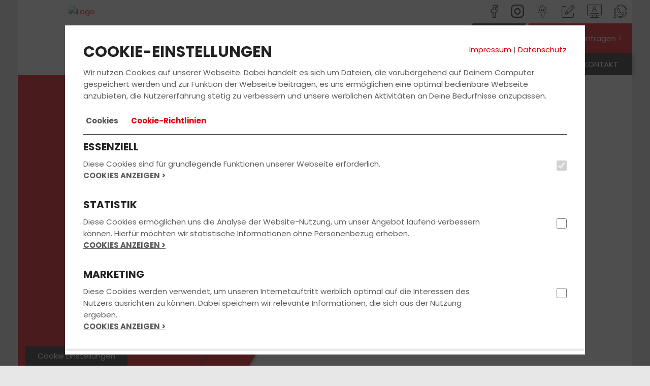

--- FILE ---
content_type: text/html; charset=UTF-8
request_url: https://www.charlys-fahrschule-bn.de/preise/
body_size: 7800
content:
<!DOCTYPE html>
<html lang="de">
<head>
	<title>Fahrschule Bonn - Charlys Fahrschule - Preise</title>

    <meta name="viewport" content="width=device-width, initial-scale=1">
	<meta http-equiv="Content-type" content="text/html;charset=utf-8">
	
			<meta http-equiv="content-language" content="de">
			    <meta property="og:image" content="https://files.fahrschul-system.de/1_399/uploads/2a589217-e7d2-4162-8cea-496a31f4096e.png">

    <link rel="icon" href="/favicon.ico">
    <link href="https://static.fahrschul-system.de/templates/website_2021/fonts/poppins/poppins.css" rel="stylesheet">
    <link rel="stylesheet" href="https://static.fahrschul-system.de/templates/website_2021/lightbox.min.css"/>
    <link rel="stylesheet" href="https://static.fahrschul-system.de/templates/website_2021/all.min.css"/>
    <style>        .bg-primary,        .bg-primary-edge-top-right-corner,        .header_nav-switch a.active:before {            background-color: #e3000b;        }                #info-slider-box button:before,        .bg-primary > *:not(.btn),        .bg-primary > *:not(.btn) > *:not(.btn),        .bg-primary > *:not(.btn) > *:not(.btn) > *:not(.btn),        .bg-primary > *:not(.btn) > *:not(.btn) > *:not(.btn) > *:not(.btn) {            color: #fff;        }        .bg-primary .brackets .text:before,        .bg-primary .brackets .text:after {            border-color: #fff;        }                .bg-secondary {            background-color: #ffec01;        }                a,        h3,        .text-primary,        .header_nav-switch a,        .content-accordion .accordion-toggle:after,        .calendar_box .text div.link-more,        .calendar_box .text .buchen {            color: #e3000b;        }        .text-primary-bg {            color: #fff !important;        }        .text-secondary-bg {            color: #000 !important;        }        a:hover {            color: #d5000a;        }        a:focus {            color: #d5000a;        }                a.text-primary:hover {            color: #ffec01;        }                .bg-primary-edge-top-right:before,        .btn-angle:before,        .header_nav-switch > li.kontakt::before,        .teaser_bg2.bg-primary:before {            border-color: transparent #e3000b transparent transparent;        }                .btn-angle:after {            border-color: transparent transparent transparent #e3000b;        }                .header_nav-switch > .kontakt a {            color: #fff;        }                /*  OWL Carousel Start  */        .header-controls button[data-controls="prev"],        .header-controls button[data-controls="next"] {            background-color: #e3000b;            color: #fff;        }                .form-control:focus {            border-color: #e3000b;        }                .oeffnungszeiten .oeffnungszeiten_col .icon-box::before {            border-color: #e3000b transparent transparent;        }                .image-grid_item .hover-effect .hover-overlay {            background-color: #ffec01;        }                /* Accordion    */        #accordion section h1,        #accordion section h2,        #accordion section h3,        #accordion section h4,        #accordion section p {            color: #ffec01;        }                #accordion li a.active {            background-color: #e3000b;            background-image: -webkit-linear-gradient(269deg, #ed000b 10%, #e3000b 100%);            background-image: linear-gradient(-179deg, #ed000b 10%, #e3000b 100%);        }                #accordion section {            background-color: #e3000b;            background-image: -webkit-linear-gradient(269deg, #ed000b 10%, #e3000b 100%);            background-image: linear-gradient(-179deg, #ed000b 10%, #e3000b 100%);        }                @media (max-width: 768px) {            .header-slider .teaser_bg2.bg-primary:before {                border-color: transparent transparent transparent #e3000b;            }        }                @media (min-width: 992px) {            #accordion li a.active h3 {                background-color: #fff;                color: #e3000b;            }        }                /* Default Button */        .btn-default:active:hover,        .btn-default.active:hover,        .open > .dropdown-toggle.btn-default:hover,        .btn-default:active:focus,        .btn-default.active:focus,        .open > .dropdown-toggle.btn-default:focus,        .btn-default:active.focus,        .btn-default.active.focus,        .btn-default:focus,        .btn-default.focus,        .btn-default:hover,        .btn-default:active,        .btn-default.active,        .open > .dropdown-toggle.btn-default.focus,        .open > .dropdown-toggle.btn-default,        .open > .dropdown-toggle.btn-default.focus {            color: #e3000b;        }                .btn-primary {            color: #fff;            background-color: #e3000b;            border-color: #e3000b;        }                .btn-primary:focus,        .btn-primary.focus {            color: #fff;            background-color: #d0000a;            border-color: #e3000b;        }                .btn-primary:active,        .btn-primary.active,        .open > .dropdown-toggle.btn-primary {            color: #fff;            background-color: #d0000a;            border-color: #e3000b;        }                .btn-primary:active:hover,        .btn-primary.active:hover,        .open > .dropdown-toggle.btn-primary:hover,        .btn-primary:active:focus,        .btn-primary.active:focus,        .open > .dropdown-toggle.btn-primary:focus,        .btn-primary:active.focus,        .btn-primary.active.focus,        .open > .dropdown-toggle.btn-primary.focus {            color: #fff;            background-color: #d0000a;            border-color: #e3000b;        }                .btn-primary.disabled:hover,        .btn-primary[disabled]:hover,        fieldset[disabled] .btn-primary:hover,        .btn-primary.disabled:focus,        .btn-primary[disabled]:focus,        fieldset[disabled] .btn-primary:focus,        .btn-primary.disabled.focus,        .btn-primary[disabled].focus,        fieldset[disabled] .btn-primary.focus {            background-color: #d0000a;            border-color: #e3000b;        }                .btn-primary .badge {            color: #e3000b;            background-color: #fff;        }                .input-group .btn {            border: 1px solid #e3000b;        }                /* Pagination */        .pagination > .active > a,        .pagination > .active > span,        .pagination > .active > a:hover,        .pagination > .active > span:hover,        .pagination > .active > a:focus,        .pagination > .active > span:focus {            background-color: #e3000b;            border-color: #e3000b;            color: #fff;        }        </style>
</head>
<body>
<header>
	<div class="container p-0">
        <div id="Logo">
            <a href="/"><img src="https://files.fahrschul-system.de/1_399/uploads/thumbs/400_150/8a5c34ba-6652-42d8-b53e-5028189de9de.jpg" alt="Logo"></a>
        </div>
		<div class="row hidden-xs">
			<div class="col-sm-12">
				<div class="header_social-icons pull-right hidden-xs">
					<a title="Folge uns auf Facebook" href="https://www.facebook.com/charlysFahrschuleBonn" target="_blank" class="icon icon-facebook"></a><a title="Folge uns auf Instagram" href="http://www.instagram.com/charlysfahrschulebonn/" target="_blank" class="icon icon-instagram"></a> <a title="Online Lernen" href="http://www.fahren-lernen.de/de/fahren-lernen-max" target="_blank" class="icon icon-toplearning"></a> <a title="Kontakt" href="/kontakt/" class="icon icon-intensivkurs"></a> <a title="Kundenstimmen" href="/kundenstimmen/" class="icon icon-gaestebuch"></a> <a title="Chatte mit uns" href="https://api.whatsapp.com/send?phone=4915116321777" target="_blank" class="icon icon-whatsapp"></a>
				</div>
			</div>
		</div>
        <div class="header_navbar navbar" role="navigation">
            <div class="navbar-header">
                <button id="toggleNav" type="button" class="navbar-toggle btn-block" data-toggle="collapse" data-target=".navbar-collapse">
                    <span></span>
                    <span></span>
                    <span></span>
                </button>
            </div>
            <div class="navbar-collapse collapse">
                <ul class="header_nav-switch"><li class="kontakt bg-primary">
            <a href="/preis_anfragen">
                <span>Jetzt Preis anfragen ></span>
            </a>
        </li><li class="current">
                <a href="/" class="active">
                    <i class="icon icon-pkw"></i>
                </a>
            </li><li>
                <a href="/motorrad">
                    <i class="icon icon-motorrad"></i>
                </a>
            </li></ul>
                <ul class="header_nav nav navbar-nav" data-sm-options="{ subMenusSubOffsetY: -4, subMenusSubOffsetX: 0, subIndicators: true, subMenusMinWidth: '100%' }"><li><a href="/">Fahrschule</a><ul class="dropdown-menu"><li><a href="/deine_vorteile/">Deine Vorteile</a></li><li><a href="/team/">Team</a></li><li><a href="/filialen/">Filialen</a><ul class="dropdown-menu"><li><a href="/filialen/fahrschule-bonn/f-907/">Charlys Fahrschule</a></li></ul></li><li><a href="/fahrzeuge/">Fahrzeuge</a></li></ul></li><li class="current"><a href="/fuehrerschein/">Führerschein</a><ul class="dropdown-menu"><li><a href="/fun_learn/">FUN LEARN</a></li><li><a href="/ausbildungsklassen/">Ausbildungsklassen</a></li><li><a href="/unterrichtszeiten/">Unterrichtszeiten</a><ul class="dropdown-menu"><li><a href="/unterrichtszeiten/fahrschule-bonn/f-907/">Charlys Fahrschule</a></li></ul></li><li ><a href="/kurse_seminare/">Kurse & Seminare</a></li><li class="current"><a href="/preise/">Preise</a></li><li><a href="/faq_fragen_antworten/">Fragen & Antworten</a></li></ul></li><li><a href="/aktuelles/">Aktuelles</a><ul class="dropdown-menu"><li><a href="/bestanden/">Bestanden</a></li><li><a href="/event/">Events</a></li><li><a href="/kundenstimmen/">Kundenstimmen</a></li></ul></li><li><a href="/anmelden/">Anmelden</a></li><li><a href="/kontakt/">Kontakt</a><ul class="dropdown-menu"><li><a href="/preis_anfragen/">Preis anfragen</a></li><li><a href="/beratungstermin_vereinbaren/">Beratungstermin Vereinbaren</a></li></ul></li></ul>
            </div>
        </div>
    </div>
</header>


<div id="Start" class="site_main">
	<div class="container">
        <div class="header-slider">
            <div>
                        <div class="teaser_wrapper">
                            <div class="teaser_bg bg-primary"></div>
                            <div class="teaser_bg2 bg-primary"></div>
                            <div class="teaser_bg3 bg-primary"></div>
                            <div class="teaser_box bg-primary">
                                    <h2>Gratis Infos anfordern und rund um über unser Angebot informieren.</h2>
                                    <a href="/infos_anfordern/" class="btn btn-secondary" >Jetzt Infopaket anfragen</a>
                            </div>
                        </div>
                        <div class="header_img" style="background-image: url(https://files.fahrschul-system.de/1_0/uploads/d4686b07-1ed5-4537-a810-43eecaa66d74.lob);"></div>
                        <div class="teaser_bottom"></div>
                    </div>
        </div>
		<div id="content">
            
            <div>
<h1>Preise</h1>
<p>Der F&uuml;hrerschein ist Dein Ticket, die Stra&szlig;en dieser Welt motorisiert auf eigene Faust zu erkunden. <strong>Aber was kostet Dich der Spa&szlig; eigentlich?</strong></p>
<p>Die Kosten f&uuml;r die F&uuml;hrerscheinausbildung sind von vielen Faktoren abh&auml;ngig, darunter Deine gew&uuml;nschte Ausbildungsklasse und die Anzahl der auf dem Weg zur Pr&uuml;fung absolvierten Fahrstunden. Was&nbsp;es Dich ganz konkret kostet, den<br />F&uuml;hrerschein bei uns zu machen, <strong>h&auml;ngt deshalb ma&szlig;geblich von Deinen ganz pers&ouml;nlichen Bed&uuml;rfnissen ab.</strong><br /><br />Wenn Du Dich f&uuml;r ein bestimmtes Ausbildungsmodell interessierst, dann nimm gleich Kontakt zu uns auf und wir <strong>erstellen Dir Dein pers&ouml;nliches Infopaket.</strong><br /><br />Dar&uuml;ber hinaus beraten wir Dich selbstverst&auml;ndlich auch jederzeit gerne ausf&uuml;hrlich und kostenlos zu der passenden Ausbildungsform und informieren Dich &uuml;ber geeignete Finanzierungsm&ouml;glichkeiten.<br /><br /><strong>F&uuml;lle einfach das untenstehende Kontaktformular aus </strong>und teile uns Dein Anliegen mit, wir melden uns in K&uuml;rze bei Dir!</p>
</div>
<div class="bg-concrete strips-top">
<h2>JETZT PREIS ANFRAGEN</h2>
<br /><form action="" method="POST" enctype="multipart/form-data" id="validate"><input type="hidden" name="form-id" value="10" class="form-control "><div class="row"><div class="col-sm-12 col-md-6"><div class="form-group">
                        <label for="fields[254]">
                            Vorname *
                        </label>
                        <input class="form-control required" placeholder="Vorname" id="fields[254]" type="text" name="fields[254]" value="">
                    </div></div><div class="col-sm-12 col-md-6"><div class="form-group">
                        <label for="fields[255]">
                            Nachname *
                        </label>
                        <input class="form-control required" placeholder="Nachname" id="fields[255]" type="text" name="fields[255]" value="">
                    </div></div></div><div class="row"><div class="col-sm-12 col-md-12"><div class="form-group">
                        <label for="fields[256]">
                            E-Mail *
                        </label>
                        <input class="form-control required" placeholder="E-Mailadresse" id="fields[256]" type="email" name="fields[256]" value="">
                    </div></div></div><div class="row"><div class="col-sm-12 col-md-12"><div class="form-group">
                        <label for="fields[257]">
                            Handynummer *
                        </label>
                        <input class="form-control required" placeholder="Handynummer" id="fields[257]" type="text" name="fields[257]" value="">
                    </div></div></div><div class="row"><div class="col-sm-12 col-md-6"><div class="form-group">
                        <label for="fields[258]">
                            Führerschein
                        </label>
                        <input class="form-control " placeholder="Welchen Führerschein möchtest du gerne machen?" id="fields[258]" type="text" name="fields[258]" value="">
                    </div></div><div class="col-sm-12 col-md-6"><div class="form-group">
                        <label for="fields[259]">
                            PLZ *
                        </label>
                        <input class="form-control required" placeholder="PLZ" id="fields[259]" type="text" name="fields[259]" value="">
                    </div></div></div><div class="row"><div class="col-sm-12 col-md-12"><div class="form-group">
				<label for="fields[260]">
					Deine Anfrage
				</label>
				<textarea id="fields[260]" name="fields[260]" class="form-control "></textarea>
			</div></div></div><input type="hidden" name="massnahmeID" value="33" class="form-control "><input type="hidden" name="formular" value="Preise" class="form-control "><div class="row">
    <div class="col-md-6"><div class="inputHomepage"><div class="form-group">
                        <label for="homepage">
                            Homepage:
                        </label>
                        <input class="form-control " autocomplete="off" id="homepage" type="text" name="homepage" value="">
                    </div></div><input type="hidden" name="spamTime" value="1769478776" class="form-control "><p class="form">
                <label for="sicherheitsabfrage">Sicherheitsabfrage *:</label><br><div class="row">
                    <div class="col-sm-4">
                        <img id="captcha" src="/plugins/captcha/37fe50c2-a5d0-4122-afae-3769f7a0f32d"><br>
                    </div>
                    <div class="col-sm-8">
                        <input type="text" name="nospam_pflicht" id="nospam_pflicht" minlength="6" maxlength="6" class="required form-control" style="width: ;">
                    </div>
                </div>
                <input type="hidden" name="captcha_token" id="captcha_token" value="37fe50c2-a5d0-4122-afae-3769f7a0f32d" />
                </p><br><input type="submit" value="Absenden" class="ButtonSubmit btn bn-primary save btn-primary" name="save" id="save"/></div>
    <div class="col-md-6"><input type="hidden" value="0" name="datenschutzhinweise_akzeptiert"><div class="form-group">
                        <input class="required id="datenschutzhinweise_akzeptiert1" type="checkbox" name="datenschutzhinweise_akzeptiert" value="ja">
                        <label for="datenschutzhinweise_akzeptiert1" style="display: inline;">
                            Ich habe die <a target="_blank" href="/datenschutz/">Datenschutzhinweise</a> zur Kenntnis genommen und bin mit ihnen einverstanden. Erteilte Einwilligungen kann ich jederzeit widerrufen.
                        </label>
                    </div></div>
    </div></form>
		</div>
        </div>
	</div>
</div><footer class="site_footer">
    
	<div class="footer_bottom">
		<div class="container">
			<div class="row content-wrap">
                <div class="col-sm-12 col-md-12">
                    <ul class="footer_nav"><li><a href="/">FAHRSCHULE</a></li><li><a href="/fuehrerschein/">FüHRERSCHEIN</a></li><li><a href="/aktuelles/">AKTUELLES</a></li><li><a href="/anmelden/">ANMELDEN</a></li><li><a href="/kontakt/">KONTAKT</a></li></ul>
                </div>
				<div class="col-sm-12 col-md-12 footer_social-icons-wrap">
					<div id="SocialSignsFooter" class="footer_social-icons">
						<a title="Folge uns auf Facebook" href="https://www.facebook.com/charlysFahrschuleBonn" target="_blank" class="icon icon-facebook"></a><a title="Folge uns auf Instagram" href="http://www.instagram.com/charlysfahrschulebonn/" target="_blank" class="icon icon-instagram"></a> <a title="Online Lernen" href="http://www.fahren-lernen.de/de/fahren-lernen-max" target="_blank" class="icon icon-toplearning"></a> <a title="Kontakt" href="/kontakt/" class="icon icon-intensivkurs"></a> <a title="Kundenstimmen" href="/kundenstimmen/" class="icon icon-gaestebuch"></a> <a title="Chatte mit uns" href="https://api.whatsapp.com/send?phone=4915116321777" target="_blank" class="icon icon-whatsapp"></a>
					</div>

                    <p>
                        <span style="font-size: 12px;">Bleib immer auf dem neuesten Stand:</span><br>
                        <a href="/aktuelles/newsletter-true">Jetzt Newsletter abonnieren</a>
                    </p>

                    <hr>
					<p class="footer-text-color">
						<a href="/impressum/">Impressum</a>
						 | <a href="/datenschutz/">Datenschutz</a>
						| Copyright 2021
					</p>
					</div>
				</div>
			</div>
		</div>
	</div>
</footer>
<div data-nosnippet id="cookiebox" style="display:block;">
        <div class="cookiemessage">
			<div class="cookie-content">
			<div class="row">
			    <div class="col-sm-6">
                    <h2>COOKIE-EINSTELLUNGEN</h2>
                </div>
			    <div class="col-sm-6" style="margin-top: 23px; text-align: right;">
                    <a href="/impressum/">Impressum</a>
                     | <a href="/datenschutz/">Datenschutz</a>
                </div>
            </div>
            <p>Wir nutzen Cookies auf unserer Webseite. Dabei handelt es sich um Dateien, die vorübergehend auf Deinem Computer gespeichert werden und zur Funktion der Webseite beitragen, es uns ermöglichen eine optimal bedienbare Webseite anzubieten, die Nutzererfahrung stetig zu verbessern und unsere werblichen Aktivitäten an Deine Bedürfnisse anzupassen.</p>
            <div>
			    <ul class="nav nav-tabs" role="tablist" style="border: none;">
			        <li role="presentation" class="active m-0">
			            <a href="#cookies" aria-controls="home" role="tab" data-toggle="tab" 
			                class="m-0" style="border: none; background-color: #FFFFFF;"><b>Cookies</b></a>
                    </li>
			        <li role="presentation" class="m-0">
			            <a href="#cookie-guidelines" aria-controls="profile" role="tab" data-toggle="tab" 
			                style="border: none; background-color: #FFFFFF;"><b>Cookie-Richtlinien</b></a>
                    </li>
                </ul>
                
                <div class="clearfix"></div>
                <div class="tab-content" style="border-top: 2px solid #5C5C5C;">
                    <div role="tabpanel" class="tab-pane active" id="cookies"><div class="row m-0">
                                <div class="col-xs-10 col-sm-10 p-0">
                                    <h4>ESSENZIELL</h4>
                                    Diese Cookies sind für grundlegende Funktionen unserer Webseite erforderlich.<br>
                                    <span class="accordion-toggle cursor-pointer text-uppercase panel-heading" data-toggle="collapse" data-parent="#accordion" href="#collapse_essential">
                                        <b><u>Cookies anzeigen ></u></b>
                                    </span>
                                    <div id="collapse_essential" class="panel-collapse collapse">
                                        <table>
                                        <tr>
                                            <th>Cookie</th>
                                            <th style="min-width: 150px;">Anbieter</th>
                                            <th>Typ</th>
                                            <th>Speicherdauer</th>
                                            <th class="hidden-xs">Beschreibung</th>
                                        </tr><tr>
                                                <td>laravel_session</td>
                                                <td>Gecco Media GmbH</td>
                                                <td>HTTP</td>
                                                <td>1 Tag</td>
                                                <td class="hidden-xs">Dieser Cookie wird intern von den Besitzern der Webseite benutzt, wenn Inhalte auf der Webseite hochgeladen oder erneuert werden.</td>
                                            </tr>
                                            <tr class="hidden-sm hidden-md hidden-lg">
                                                <td colspan="5"><b>Beschreibung:</b> Dieser Cookie wird intern von den Besitzern der Webseite benutzt, wenn Inhalte auf der Webseite hochgeladen oder erneuert werden.</td>
                                            </tr><tr>
                                                <td>XSRF-TOKEN</td>
                                                <td>Gecco Media GmbH</td>
                                                <td>HTTP</td>
                                                <td>1 Tag</td>
                                                <td class="hidden-xs">Gewährleistet die Sicherheit beim Browsen für Besucher durch Verhinderung von Cross-Site Request Forgery. Dieser Cookie ist wesentlich für die Sicherheit der Webseite und des Besuchers.</td>
                                            </tr>
                                            <tr class="hidden-sm hidden-md hidden-lg">
                                                <td colspan="5"><b>Beschreibung:</b> Gewährleistet die Sicherheit beim Browsen für Besucher durch Verhinderung von Cross-Site Request Forgery. Dieser Cookie ist wesentlich für die Sicherheit der Webseite und des Besuchers.</td>
                                            </tr></table>
                                    </div>
                                </div>
                                <div class="col-xs-2 col-sm-2 text-right p-0">
                                    <br><br>
                                    <input type="checkbox" 
                                            class="selected_cookies" 
                                            name="essential" 
                                            value="essential" 
                                             checked="checked" disabled
                                            >
                                </div>
                            </div><br><div class="row m-0">
                                <div class="col-xs-10 col-sm-10 p-0">
                                    <h4>STATISTIK</h4>
                                    Diese Cookies ermöglichen uns die Analyse der Website-Nutzung, um unser Angebot laufend verbessern können. Hierfür möchten wir statistische Informationen ohne Personenbezug erheben.<br>
                                    <span class="accordion-toggle cursor-pointer text-uppercase panel-heading" data-toggle="collapse" data-parent="#accordion" href="#collapse_statistics">
                                        <b><u>Cookies anzeigen ></u></b>
                                    </span>
                                    <div id="collapse_statistics" class="panel-collapse collapse">
                                        <table>
                                        <tr>
                                            <th>Cookie</th>
                                            <th style="min-width: 150px;">Anbieter</th>
                                            <th>Typ</th>
                                            <th>Speicherdauer</th>
                                            <th class="hidden-xs">Beschreibung</th>
                                        </tr><tr>
                                                <td>_ga</td>
                                                <td>Google Ireland Limited, Google Building Gordon House, 4 Barrow St, Dublin, D04 E5W5, Irland</td>
                                                <td>HTTP</td>
                                                <td>24 Monate</td>
                                                <td class="hidden-xs">Registriert eine eindeutige ID, die verwendet wird, um statistische Daten dazu, wie der Besucher die Webseite nutzt, zu generieren.</td>
                                            </tr>
                                            <tr class="hidden-sm hidden-md hidden-lg">
                                                <td colspan="5"><b>Beschreibung:</b> Registriert eine eindeutige ID, die verwendet wird, um statistische Daten dazu, wie der Besucher die Webseite nutzt, zu generieren.</td>
                                            </tr><tr>
                                                <td>_gat</td>
                                                <td>Google Ireland Limited, Google Building Gordon House, 4 Barrow St, Dublin, D04 E5W5, Irland</td>
                                                <td>HTTP</td>
                                                <td>1 Tag</td>
                                                <td class="hidden-xs">Wird von Google Analytics verwendet, um die Anforderungsrate einzuschränken.</td>
                                            </tr>
                                            <tr class="hidden-sm hidden-md hidden-lg">
                                                <td colspan="5"><b>Beschreibung:</b> Wird von Google Analytics verwendet, um die Anforderungsrate einzuschränken.</td>
                                            </tr><tr>
                                                <td>_gid</td>
                                                <td>Google Ireland Limited, Google Building Gordon House, 4 Barrow St, Dublin, D04 E5W5, Irland</td>
                                                <td>HTTP</td>
                                                <td>1 Tag</td>
                                                <td class="hidden-xs">Registriert eine eindeutige ID, die verwendet wird, um statistische Daten dazu, wie der Besucher die Webseite nutzt, zu generieren.</td>
                                            </tr>
                                            <tr class="hidden-sm hidden-md hidden-lg">
                                                <td colspan="5"><b>Beschreibung:</b> Registriert eine eindeutige ID, die verwendet wird, um statistische Daten dazu, wie der Besucher die Webseite nutzt, zu generieren.</td>
                                            </tr></table>
                                    </div>
                                </div>
                                <div class="col-xs-2 col-sm-2 text-right p-0">
                                    <br><br>
                                    <input type="checkbox" 
                                            class="selected_cookies" 
                                            name="statistics" 
                                            value="statistics" 
                                            
                                            >
                                </div>
                            </div><br><div class="row m-0">
                                <div class="col-xs-10 col-sm-10 p-0">
                                    <h4>MARKETING</h4>
                                    Diese Cookies werden verwendet, um unseren Internetauftritt werblich optimal auf die Interessen des Nutzers ausrichten zu können. Dabei speichern wir relevante Informationen, die sich aus der Nutzung ergeben.<br>
                                    <span class="accordion-toggle cursor-pointer text-uppercase panel-heading" data-toggle="collapse" data-parent="#accordion" href="#collapse_marketing">
                                        <b><u>Cookies anzeigen ></u></b>
                                    </span>
                                    <div id="collapse_marketing" class="panel-collapse collapse">
                                        <table>
                                        <tr>
                                            <th>Cookie</th>
                                            <th style="min-width: 150px;">Anbieter</th>
                                            <th>Typ</th>
                                            <th>Speicherdauer</th>
                                            <th class="hidden-xs">Beschreibung</th>
                                        </tr><tr>
                                                <td>_fbp</td>
                                                <td>Facebook Ireland Limited</td>
                                                <td>HTTP</td>
                                                <td>3 Monate</td>
                                                <td class="hidden-xs">Wird von Facebook genutzt, um eine Reihe von Werbeprodukten anzuzeigen, zum Beispiel Echtzeitgebote dritter Werbetreibender.</td>
                                            </tr>
                                            <tr class="hidden-sm hidden-md hidden-lg">
                                                <td colspan="5"><b>Beschreibung:</b> Wird von Facebook genutzt, um eine Reihe von Werbeprodukten anzuzeigen, zum Beispiel Echtzeitgebote dritter Werbetreibender.</td>
                                            </tr><tr>
                                                <td>fr</td>
                                                <td>Facebook Ireland Limited</td>
                                                <td>HTTP</td>
                                                <td>3 Monate</td>
                                                <td class="hidden-xs">Wird von Facebook genutzt, um eine Reihe von Werbeprodukten anzuzeigen, zum Beispiel Echtzeitgebote dritter Werbetreibender.</td>
                                            </tr>
                                            <tr class="hidden-sm hidden-md hidden-lg">
                                                <td colspan="5"><b>Beschreibung:</b> Wird von Facebook genutzt, um eine Reihe von Werbeprodukten anzuzeigen, zum Beispiel Echtzeitgebote dritter Werbetreibender.</td>
                                            </tr><tr>
                                                <td>tr</td>
                                                <td>Facebook Ireland Limited</td>
                                                <td>Pixel</td>
                                                <td>Session</td>
                                                <td class="hidden-xs">Wird von Facebook genutzt, um eine Reihe von Werbeprodukten anzuzeigen, zum Beispiel Echtzeitgebote dritter Werbetreibender.</td>
                                            </tr>
                                            <tr class="hidden-sm hidden-md hidden-lg">
                                                <td colspan="5"><b>Beschreibung:</b> Wird von Facebook genutzt, um eine Reihe von Werbeprodukten anzuzeigen, zum Beispiel Echtzeitgebote dritter Werbetreibender.</td>
                                            </tr><tr>
                                                <td>ads/ga-audiences</td>
                                                <td>Google Ireland Limited, Google Building Gordon House, 4 Barrow St, Dublin, D04 E5W5, Irland</td>
                                                <td>Pixel</td>
                                                <td>Session</td>
                                                <td class="hidden-xs">Wird von Google AdWords verwendet, um Besucher zu gewinnen, die aufgrund ihres Online-Verhaltens potentielle Kunden sein könnten.</td>
                                            </tr>
                                            <tr class="hidden-sm hidden-md hidden-lg">
                                                <td colspan="5"><b>Beschreibung:</b> Wird von Google AdWords verwendet, um Besucher zu gewinnen, die aufgrund ihres Online-Verhaltens potentielle Kunden sein könnten.</td>
                                            </tr></table>
                                    </div>
                                </div>
                                <div class="col-xs-2 col-sm-2 text-right p-0">
                                    <br><br>
                                    <input type="checkbox" 
                                            class="selected_cookies" 
                                            name="marketing" 
                                            value="marketing" 
                                            
                                            >
                                </div>
                            </div><br></div>
                    <div role="tabpanel" class="tab-pane" id="cookie-guidelines">
                        <h3>Was sind Cookies?</h3>
                        <p>Cookies sind Daten, die auf dem Gerät gespeichert werden, wenn du unsere Webseite besuchst. Sie ermöglichen es uns, bestimmte Informationen zu erfassen und zu speichern. Durch Cookies kannst du bestimmen, welche Informationen gespeichert werden dürfen und welche nicht. Man unterscheidet zwischen verschiedenen Arten von Cookies, darunter technisch notwendige Cookies, Analyse-Cookies und Marketing-Cookies.</p>
                        
                        <h3>Warum nutzen wir Cookies?</h3>
                        <p>Wir nutzen Cookies, um dir eine personalisierte und benutzerfreundliche Nutzung unserer Webseite zu bieten. Einige Cookies sind notwendig, um grundlegende Funktionen bereitzustellen, während andere uns helfen, das Nutzerverhalten zu analysieren und unsere Webseite zu verbessern. Dadurch können wir deine Bedürfnisse besser verstehen und unser Angebot kontinuierlich verbessern, indem wir es auf deine Interessen abstimmen.</p>
                        
                        <h3 style="color: #222222;">Welche Art von Cookies verwenden wir?</h3>
                        <h3>Essenzielle Cookies</h3>
                        <p>Unsere Webseite verwendet essenzielle Cookies, die für das ordnungsgemäße Funktionieren der Webseite unerlässlich sind.</p> 
                        
                        <h3>Statistik Cookies</h3>
                        <p>Um die Nutzung unserer Webseite zu analysieren und die Leistung sowie die Optimierung der Webseite zu verbessern, verwenden wir statistische Cookies, auch bekannt als Analyse-Cookies. Diese Cookies sammeln statistische Informationen über die Nutzung unserer Webseite.</p>
                        
                        <h3>Marketing Cookies</h3>
                        <p>Wir nutzen auch Marketing Cookies, um dir erweiterte Funktionen anzubieten. Diese Cookies können entweder von externen Dienstleistern oder von unserer eigenen Webseite gesetzt werden. Wenn du diese Kategorie akzeptierst, können folgende Funktionen aktiviert werden: Live-Chat-Dienste, das Ansehen von Videos, Social Media-Buttons und die Anmeldung mit Social Media auf unserer Webseite.</p>
                        
                        <h3>Dritte und Tracking-Cookies</h3>
                        <p>Es kann vorkommen, dass wir mit Dritten zusammenarbeiten, die eigene Cookies auf unserer Webseite platzieren. Diese können Informationen über das Nutzerverhalten sammeln, um personalisierte Werbung auf anderen Webseiten anzuzeigen. Wir haben keinen direkten Zugriff oder Kontrolle über diese Cookies und empfehlen daher, die Datenschutzrichtlinien der entsprechenden Dritten zu lesen, um mehr über deren Cookie-Richtlinien zu erfahren.</p>
                        
                        <h3>Wie kann ich Cookies ausschalten oder entfernen?</h3>
                        <p>Du kannst dich gegen die Verwendung aller Cookies, außer den notwendigen Cookies, entscheiden. Die Einstellungen in deinem Browser können so geändert werden, dass Cookies blockiert werden. Eine Anleitung dazu findest du in der Hilfefunktion deines Browsers. Bitte beachte, dass das Blockieren von Cookies dazu führen kann, dass nicht alle technischen Funktionen unserer Webseite genutzt werden können und dies möglicherweise zu einer beeinträchtigten Nutzererfahrung führen kann.</p>
                    </div>
                </div>
            </div>
            </div>
            <div class="cookie-footer">
                <button class="btn btn-secondary" value="all">Alle akzeptieren</button>
                <button class="btn btn-secondary" value="selected">Auswahl akzeptieren</button>
                <button class="btn btn-secondary" value="essential">Alle Ablehnen</button>
            </div>
	    </div>
	    </div>
	    <button id="show_cookiebox" 
	            class="btn btn-secondary" 
	            style="position: fixed; bottom: 0; left: 50px; z-index: 9999; padding: 8px 12px;">
            Cookie Einstellungen
        </button>
<script src="https://static.fahrschul-system.de/templates/website_2021/modules.js" type="text/javascript"></script>
<script src="https://static.fahrschul-system.de/templates/website_2021/lightbox.min.js"></script>

</body>
</html>